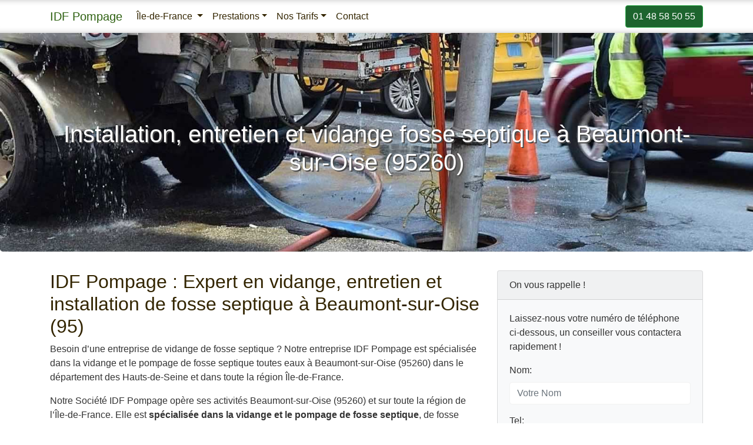

--- FILE ---
content_type: text/html; charset=UTF-8
request_url: https://www.idf-pompage.fr/beaumont-sur-oise.html
body_size: 8309
content:

<!doctype html>
<html lang="fr">
<head>
<meta charset="utf-8">
<meta name="viewport" content="width=device-width, initial-scale=1, shrink-to-fit=no">
<title>Vidange entretien fosse septique Beaumont-sur-Oise 95260</title>
<meta name="description" content="IDF Pompage expert en vidange, entretien et installation de fosse septique à Beaumont-sur-Oise (95). Intervention rapide 24/7, devis gratuit.">
<link rel="canonical" href="https://www.idf-pompage.fr/beaumont-sur-oise.html" />
<meta property="og:locale" content="fr_FR">
<meta property="og:type" content="website">
<meta property="og:url" content="https://www.idf-pompage.fr/beaumont-sur-oise.html">
<meta property="og:site_name" content="IDF Pompage">
<meta property="og:title" content="Vidange entretien fosse septique Beaumont-sur-Oise 95260">
<meta property="og:description" content="IDF Pompage expert en vidange, entretien et installation de fosse septique à Beaumont-sur-Oise (95). Intervention rapide 24/7, devis gratuit.">
<meta property="og:image" content="https://www.idf-pompage.fr/images/bg-ville.jpg">
<meta property="og:image:alt" content>
<meta name="twitter:card" content="summary"> 
<meta property="twitter:url" content="https://www.idf-pompage.fr/beaumont-sur-oise.html">
<meta name="twitter:title" content="Vidange entretien fosse septique Beaumont-sur-Oise 95260">
<meta name="twitter:description" content="IDF Pompage expert en vidange, entretien et installation de fosse septique à Beaumont-sur-Oise (95). Intervention rapide 24/7, devis gratuit.">
<meta name="twitter:image" content="https://www.idf-pompage.fr/images/bg-ville.jpg">
<meta name="author" content="IDF Pompage">
<meta name="theme-color" content="#044478">
<link rel="preload" href="/css/main.min.css" as="style">
<link rel="preload" href="/css/style.css" as="style">
<link href="/css/main.min.css" rel="stylesheet">
<link href="/css/style.css" rel="stylesheet">
<link rel="preload" href="/js/main.min.js" as="script">
<link rel="preload" href="/js/jquery-3-5.1.min.js" as="script">
<link rel="preload" href="/contactform/rappelform.js" as="script">
<link rel="icon" type="image/png" sizes="96x96" href="/favicon-96x96.png" />
<link rel="icon" type="image/svg+xml" href="/favicon.svg" />
<link rel="icon" href="/favicon.ico" type="image/x-icon" />
<link rel="manifest" href="/site.webmanifest" />
<link rel="apple-touch-icon" sizes="180x180" href="/apple-touch-icon.png" />
<script type="application/ld+json">{"@context":"https://schema.org","@type":"Plumber","additionalType":"https://schema.org/SewerService","name":"Vidange entretien fosse septique Beaumont-sur-Oise 95260","description":"IDF Pompage expert en vidange, entretien et installation de fosse septique à Beaumont-sur-Oise (95). Intervention rapide 24/7, devis gratuit.","telephone":"01 48 58 50 55","image":"https://www.idf-pompage.fr/images/bg-ville.jpg","url":"https://www.idf-pompage.fr/beaumont-sur-oise.html","address":{"@type":"PostalAddress","addressLocality":"Beaumont-sur-Oise","addressRegion":"Île-de-France","postalCode":"95260","addressCountry":"FR"},"serviceArea":{"@type":"Place","name":"Beaumont-sur-Oise et alentours"},"openingHoursSpecification":[{"@type":"OpeningHoursSpecification","dayOfWeek":["Monday","Tuesday","Wednesday","Thursday","Friday","Saturday","Sunday"],"opens":"00:00","closes":"24:00"}],"offers":{"@type":"Offer","category":"Vidange Fosse Septique","priceCurrency":"EUR","availability":"https://schema.org/InStock"},"aggregateRating":{"@type":"AggregateRating","ratingValue":"4.8","reviewCount":"234"},"sameAs":["https://www.idf-pompage.fr/","https://www.idf-pompage.fr/beaumont-sur-oise.html"]}</script>
<script async src="https://www.googletagmanager.com/gtag/js?id=UA-182404067-1"></script>
<script>
  window.dataLayer = window.dataLayer || [];
  function gtag(){dataLayer.push(arguments);}
  gtag('js', new Date());

  gtag('config', 'UA-182404067-1');
</script>
</head>
<body>
<nav class="navbar navbar-expand-md navbar-light fixed-top bg-white">
  <div class="container">
    <div class="menu-logo">
      <div class="navbar-brand"> <a class="navbar-logo" href="/" title="Vidange fosse septique">IDF Pompage</a> </div>
    </div>
    <button class="navbar-toggler" type="button" data-toggle="collapse" data-target="#navbarsExampleDefault" aria-controls="navbarsExampleDefault" aria-expanded="false" aria-label="Toggle navigation"> <span class="navbar-toggler-icon"> </span> </button>
    <div class="collapse navbar-collapse" id="navbarsExampleDefault">
      <ul class="navbar-nav mr-auto">                
        <li class="nav-item dropdown"> 
    <a class="nav-link dropdown-toggle" href="#" id="NavbarDropdown3" role="button" data-toggle="dropdown" aria-haspopup="true" aria-expanded="false"> Île-de-France </a>                                                    
    <div class="dropdown-menu" aria-labelledby="NavbarDropdown3">                                                                   
    <a class="dropdown-item" href="https://www.idf-pompage.fr/paris-75/">75 Paris</a><a class="dropdown-item" href="https://www.idf-pompage.fr/seine-et-marne-77/">77 Seine-et-Marne</a><a class="dropdown-item" href="https://www.idf-pompage.fr/yvelines-78/">78 Yvelines</a><a class="dropdown-item" href="https://www.idf-pompage.fr/essonne-91/">91 Essonne</a><a class="dropdown-item" href="https://www.idf-pompage.fr/hauts-de-seine-92/">92 Hauts-de-Seine</a><a class="dropdown-item" href="https://www.idf-pompage.fr/seine-saint-denis-93/">93 Seine-Saint-Denis</a><a class="dropdown-item" href="https://www.idf-pompage.fr/val-de-marne-94/">94 Val-de-Marne</a><a class="dropdown-item" href="https://www.idf-pompage.fr/val-d-oise-95/">95 Val-d'Oise</a>    </div>
</li>          <li class="nav-item dropdown show">                  
    <a class="nav-link dropdown-toggle" href="#" id="dropdown01" role="button" data-toggle="dropdown" aria-haspopup="true" aria-expanded="false">Prestations</a>                               
    <div class="dropdown-menu" aria-labelledby="dropdown01">                                              
    <a class="dropdown-item" href="https://www.idf-pompage.fr/prestations/pompage-nettoyage-bacs-a-graisse.html">Vidange bac à graisse</a><a class="dropdown-item" href="https://www.idf-pompage.fr/prestations/degazage-neutralisation-cuve-a-fioul.html">Dégazage et neutralisation cuve à fioul</a><a class="dropdown-item" href="https://www.idf-pompage.fr/prestations/pompage-inondation.html">Pompage inondation</a><a class="dropdown-item" href="https://www.idf-pompage.fr/prestations/debouchage-canalisation.html">Débouchage Canalisation</a><a class="dropdown-item" href="https://www.idf-pompage.fr/prestations/pompage-separateur-hydrocarbures.html">Pompage séparateur hydrocarbures</a><a class="dropdown-item" href="https://www.idf-pompage.fr/prestations/nettoyage-entretien-pompe-relevage.html">Tarifs pompe de relevage</a>    </div>
</li>
          <li class="nav-item dropdown show">                  
    <a class="nav-link dropdown-toggle" href="#" id="dropdown01" role="button" data-toggle="dropdown" aria-haspopup="true" aria-expanded="false">Nos Tarifs</a>                               
    <div class="dropdown-menu" aria-labelledby="dropdown01">                                              
    <a class="dropdown-item" href="https://www.idf-pompage.fr/prix/tarif-debouchage-wc-paris-ile-de-france.html">Tarif Débouchage WC</a><a class="dropdown-item" href="https://www.idf-pompage.fr/prix/degazage-entretien-cuve-fioul-paris-idf.html">Tarif dégazage cuve à fioul Paris IDF</a>    </div>
</li>
  
        <li class="nav-item"><a class="nav-link" href="/contact.html">Contact</a></li>
      </ul>
      <ul class="navbar-nav ml-auto">
        <li class="nav-item"> <a href="tel:01 48 58 50 55" class="btn btn-success">01 48 58 50 55</a> </li>
      </ul>
    </div>
  </div>
</nav><main>
  <div class="jumbotron bg bg-ville">
    <div class="container">
      <div class="row">
        <div class="col-lg-12"> <h1>Installation, entretien et vidange fosse septique à Beaumont-sur-Oise (95260)</h1>
     </div>
      </div>
    </div>
  </div>  
    <div class="container">
      <div class="row">
        <div class="col-lg-8">
          <h2>IDF Pompage : Expert en vidange, entretien et installation de fosse septique à Beaumont-sur-Oise (95)</h2>

<p>Besoin d’une entreprise de vidange de fosse septique ? Notre entreprise IDF Pompage est spécialisée dans la vidange et le pompage de fosse septique toutes eaux à Beaumont-sur-Oise (95260) dans le département des Hauts-de-Seine et dans toute la région Île-de-France.</p>

<p>Notre Société IDF Pompage opère ses activités Beaumont-sur-Oise (95260) et sur toute la région de l’Île-de-France. Elle est <strong>spécialisée dans la vidange et le pompage de fosse septique</strong>, de fosse septique en béton, grâce à l’utilisation d’une bonne qualité de pompe de relevage de fosse septique. Nos activités couvrent également l’entretien des fosses toutes eaux mais aussi l’entretien du bac à graisse, de la cuve de fosse septique. Les professionnels de notre entreprise s’occupent en outre de l’installation de fosses septiques, de leur mise aux normes, mais aussi du curage de ces fosses grâce à des méthodes modernes telles que l’hydrocurage. Ils procèdent aux travaux d’assainissement des fosses septiques, au dégazage et à la neutralisation de la cuve à fioul. Nous gérons également le pompage en cas d’inondations de cave et le débouchage des canalisations bouchées.</p>

<p>Tous ces travaux sont réalisés dans le respect des normes en vigueur, à l’aide d’engins adéquats comme un camion pompe.</p>

<p>Vous avez donc tout intérêt à contacter notre entreprise qui propose des services aussi complets pour la réalisation de travaux concernant l’installation, l’entretien et la maintenance de vos dégraisseurs Beaumont-sur-Oise. Entrons en détail dans les différentes activités que nous réalisons.</p>

<h2>Pourquoi faire vidanger votre fosse septique par un professionnel ?</h2>

<p>La vidange de la fosse septique est une opération d’entretien à faire réaliser sur une base régulière, afin que le processus de transformation des matières qu’elle contient se fasse dans les meilleures et que votre fosse fonctionne correctement. La réglementation exige donc que tous les 4 ans, cette opération soit réalisée avec toute l’expertise requise. Il est fortement recommandé de faire pour cela appel à un professionnel afin de garantir un travail de qualité pour la préservation de votre environnement immédiat et de vos installations. Les professionnels disposent d’un équipement adéquat (un camion compartimenté) et des connaissances requises pour aspirer les boues, nettoyer la fosse, et réaliser la remise en eau de la fosse de manière convenable.</p>

<h2>Installation fosse septique budget et réglementation</h2>

<p>Pour l’installation d’une fosse septique dans le respect des normes en vigueur, notre entreprise IDF Pompage met à votre disposition toute son expertise dans le domaine. Nous travaillons dans un strict respect des normes en vigueur, et nous nous engageons à vous fournir des devis gratuits et sur simple demande, <strong>pour l’installation ou les travaux d’entretien de votre fosse septique toutes eaux Beaumont-sur-Oise (95260)</strong>. À titre indicatif, sachez qu’une installation coûtera entre 3000 et 5000 euros, pour un travail irréprochable et une fosse toutes eaux qui sera installée dans le strict respect de la législation.</p>

<h2>Prestations - vidange, pompage et nettoyage</h2>

<p>L’entretien du bac à graisse s’avère obligatoire surtout lorsque la fosse septique qui va avec est pleine. Pour s’occuper de la <strong>vidange de votre bac à graisse à Beaumont-sur-Oise</strong>, faites appel à IDF Pompage. Notre équipe est composée d’artisans qualifiés pour des opérations telles que :</p>

<ul class="ok">
	<li>la vidange du bac à graisse ;</li>
	<li>le pompage des hydrocarbures ;</li>
	<li>le curage des fosses septiques ;</li>
	<li>le traitement et la maintenance des bacs à graisse, etc.</li>
</ul>

<p>IDF Pompage s’occupe de vous proposer un devis en accord avec l’étendue des dégâts occasionnés par les inondations. De plus, le déplacement est gratuit.</p>

<h3>Vidange de bac à graisse</h3>

<p>La vidange doit être effectuée régulièrement et sa fréquence varie selon les usages des habitants ainsi que de leur nombre. La vidange du bac à graisse consiste à retirer les déchets gras qui se sont solidifiés avec le temps et accumulés dans la partie supérieure du bac. On les jette ensuite avec les déchets ménagers. Il faut également surveiller l’accumulation de matières solides dans le fond du bac à graisse, et procéder à sa vidange complète. La maintenance des bacs à graisse et le pompage de vos hydrocarbures sont également pris en compte par l’équipe d’IDF Pompage qui est composée d’artisans qualifiés pour ces travaux. Elle procède à l’entretien et s’occupe du traitement de vos bacs à graisse encore appelés dégraisseurs.</p>

<p>La vidange du bac à graisse se passe selon un processus bien codifié :</p>

<ul class="ok">
	<li>pompage des graisses ;</li>
	<li>nettoyage du dégraisseur sous haute pression ;</li>
	<li>vidage du dégraisseur ;</li>
	<li>remise en eau du dégraisseur.</li>
</ul>

<p>Au niveau du bac à graisses, un filtre retient les particules boueuses à la sortie de la fosse. Cela permet d’éviter que l’équipement ne se bouche. Néanmoins, il doit faire l’objet d’une maintenance et d’un nettoyage réguliers. Il est souvent conseillé de le faire tous les 6 mois en moyenne.</p>

<p>Pour votre fosse septique, les professionnels d’IDF Pompage s’occupent des travaux à Beaumont-sur-Oise de :</p>

<ul class="ok">
	<li>pompage de fosse septique ;</li>
	<li>entretien de fosse septique ;</li>
	<li>nettoyage de fosse septique, etc.</li>
</ul>

<h3>Nettoyage de la fosse septique</h3>

<p>La vidange de votre fosse toutes eaux doit, elle aussi, se faire régulièrement. Il est proposé que cette fréquence soit de 4 ans en moyenne, mais il est conseillé de contacter des professionnels dans les situations suivantes :</p>

<ul class="ok">
	<li>lorsque vous remarquez des eaux qui stagnent ;</li>
	<li>quand vous sentez des mauvaises odeurs dans l’habitation ;</li>
	<li>lorsque vos toilettes fonctionnent à un régime lent ;</li>
	<li>quand vous percevez des zones d’humidité, etc.</li>
</ul>

<p>L’intervention dure entre 1 h et 1 h 30 environ et se déroule selon des étapes bien précises. Dans un 1<sup>er</sup> temps, les professionnels procèdent à la vidange de l’eau de la fosse dans le premier compartiment du camion pompage. Ils passent ensuite au pompage des déchets graisseux et boueux dans le second compartiment du camion puis réalisent le lavage du réseau de canalisations à l’aide d’une eau claire. Pour finir, avec l’eau contenue dans le premier compartiment du camion, ils effectueront la remise en eau de votre fosse pour éviter qu’elle ne soit comprimée par le sol.</p>

<p>N’attendez pas de subir les désagréments liés à un remplissage à ras le bord de vos cuves, fosses septiques toutes eaux ou bacs à graisse. Contactez au plus vite notre entreprise agréée IDF Pompage à Beaumont-sur-Oise (95260) pour la vidange, la maintenance et l’entretien de vos installations.</p>

<h2>Tarifs entretien et vidange fosse septique, pompage bac à graisse et dégazage cuve à fioul</h2>

<p>Découvrez nos tarifs compétitifs pour l'entretien, la vidange de fosses septiques, le pompage des bacs à graisse, le dégazage des cuves à fioul et l'assainissement à Beaumont-sur-Oise et dans tout le Val-d'Oise (95). Nos services sont transparents, sans surprise, et conçus pour répondre à vos besoins spécifiques. Profitez de solutions efficaces, avec un excellent rapport qualité-prix, pour assurer le bon fonctionnement de vos installations.</p>

<p>Contactez-nous pour un devis personnalisé et profitez de notre expertise 24/7.</p>

<table class="table">
	<thead>
		<tr class="table-primary">
			<th>Type de Prestations</th>
			<th>Prix moyen</th>
		</tr>
	</thead>
	<tbody class="row-hover">
		<tr>
			<td class="column-1">Vidange de fosse septique (forfait 3m³)</td>
			<td class="column-2">280€</td>
		</tr>
		<tr>
			<td>Curage de fosse septique</td>
			<td>190€ à 250€</td>
		</tr>
		<tr>
			<td>Pompage bac à graisse</td>
			<td>300€</td>
		</tr>
		<tr>
			<td>Vidange, nettoyage et réparation</td>
			<td>250€ à 2 000€</td>
		</tr>
		<tr>
			<td>Installation de fosse septique</td>
			<td>3000€ à 5000€</td>
		</tr>
		<tr>
			<td>Dégazage de la cuve à fioul</td>
			<td>450€</td>
		</tr>
		<tr>
			<td>Pompage hydrocarbures</td>
			<td>450€</td>
		</tr>
		<tr>
			<td>Pompage inondation</td>
			<td>150€</td>
		</tr>
	</tbody>
</table>
        </div>
        <div class="col-lg-4">          
         <div class="card bg-light mb-3">
   <div class="card-header">On vous rappelle !</div>
  
  <div class="card-body">
  
 <div class="contact-wrap">
            <div class="status alert alert-success" style="display: none"> </div>
             <p>Laissez-nous votre numéro de téléphone ci-dessous, un conseiller vous contactera rapidement !</p>
        
            <div>
              <div id="sendmessage">Votre message a été envoyé, merci ! </div>
              <div id="errormessage"> </div>
              <div id="formulaire">
                <form action="" method="post" role="form" class="rappelForm">
                  <div class="form-group">
                    <label for="name">Nom:</label>
                    <input type="text" name="name" class="form-control" id="name" placeholder="Votre Nom" data-rule="minlen:4" data-msg="Saisir minimum 4 caractères" />
                    <div class="validation"> </div>
                  </div>
                  <div class="form-group">
                    <label for="tel">Tel:</label>
                    <input type="tel" name="tel" class="form-control" id="tel" placeholder="Votre numéro de téléphone" data-rule="exactlen:10"  data-msg="Saisir uniquement 10 chiffres" />
                    <div class="validation"> </div>
                  </div>
                  <div>
                    <button type="submit" name="submit" class="btn btn-success btn-lg">Envoyer </button>
                  </div>
                </form>
              </div>
            </div>
          </div>
    </div></div><h3>Pompage et entretien de fosse septique : service rapide 24/7</h3>

<p>Évitez les engorgements ! IDF Pompage intervient 24/7 pour la vidange et l’entretien de votre fosse septique à Beaumont-sur-Oise (95260).</p>

<p><img alt="vidange fosse septique Beaumont-sur-Oise (95260)" class="img-thumbnail" src="/images/idf-pompage-fosse-septique.jpg" title="Vidange fosse septique Beaumont-sur-Oise (95260)" /></p>

<p>Confiez l’entretien de votre fosse septique à notre entreprise à Beaumont-sur-Oise, experte en pompage : vidange, curage et maintenance pour un assainissement optimal et sécurisé.</p>

<p>Nos prestations : Pompage de fosse septique, vidange de bac à graisse, curage et débouchage de canalisations, pompage de bac à graisse, dégazage de cuve à fioul, installation de fosse septique toutes eaux, et plus.</p>

<p><img alt="Installation fosse septique Beaumont-sur-Oise" class="img-thumbnail" src="/images/installation-fosse-septique.jpg" title="Installation fosse septique à Beaumont-sur-Oise" /></p>

<p>Un entretien régulier pour une fosse septique sans souci ! Faites confiance à IDF Pompage pour un service rapide et efficace, disponible 24/7.</p>
          
        </div>
      </div>
    </div> 
</main>
<footer class="bgfooter">
  <div class="container">
    <div class="row">
      <div class="col-md-12">
      <p class="m-0 text-center">Vidange fosse septique Beaumont-sur-Oise (95260) : Devis Gratuit - Contactez notre entreprise de IDF Pompage 7 j/7.</p>
         <p class="m-0 text-center"> Téléphone: 01 48 58 50 55 </p>
		                   <div class="text-center">
              <p><strong>
                 <a href="#collapseTwo" data-toggle="collapse">Zone d'intervention: Val-d'Oise 95 &#x25BC;</a>
                 </strong>
              </p>
           </div>
           <div id="collapseTwo" class="collapse">
              <ul class="list-inline">
                  <li class="list-inline-item"><a href="/ableiges.html">Ableiges · </a></li><li class="list-inline-item"><a href="/aincourt.html">Aincourt · </a></li><li class="list-inline-item"><a href="/ambleville.html">Ambleville · </a></li><li class="list-inline-item"><a href="/amenucourt.html">Amenucourt · </a></li><li class="list-inline-item"><a href="/andilly.html">Andilly · </a></li><li class="list-inline-item"><a href="/argenteuil.html">Argenteuil · </a></li><li class="list-inline-item"><a href="/arnouville.html">Arnouville · </a></li><li class="list-inline-item"><a href="/arronville.html">Arronville · </a></li><li class="list-inline-item"><a href="/arthies.html">Arthies · </a></li><li class="list-inline-item"><a href="/asnieres-sur-oise.html">Asnières-sur-Oise · </a></li><li class="list-inline-item"><a href="/attainville.html">Attainville · </a></li><li class="list-inline-item"><a href="/auvers-sur-oise.html">Auvers-sur-Oise · </a></li><li class="list-inline-item"><a href="/avernes.html">Avernes · </a></li><li class="list-inline-item"><a href="/baillet-en-france.html">Baillet-en-France · </a></li><li class="list-inline-item"><a href="/banthelu.html">Banthelu · </a></li><li class="list-inline-item"><a href="/beauchamp.html">Beauchamp · </a></li><li class="list-inline-item"><a href="/beaumont-sur-oise.html">Beaumont-sur-Oise · </a></li><li class="list-inline-item"><a href="/le-bellay-en-vexin.html">Le Bellay-en-Vexin · </a></li><li class="list-inline-item"><a href="/bellefontaine.html">Bellefontaine · </a></li><li class="list-inline-item"><a href="/belloy-en-france.html">Belloy-en-France · </a></li><li class="list-inline-item"><a href="/bernes-sur-oise.html">Bernes-sur-Oise · </a></li><li class="list-inline-item"><a href="/berville.html">Berville · </a></li><li class="list-inline-item"><a href="/bessancourt.html">Bessancourt · </a></li><li class="list-inline-item"><a href="/bethemont-la-foret.html">Béthemont-la-Forêt · </a></li><li class="list-inline-item"><a href="/bezons.html">Bezons · </a></li><li class="list-inline-item"><a href="/boisemont.html">Boisemont · </a></li><li class="list-inline-item"><a href="/boissy-aillerie.html">Boissy-l'Aillerie · </a></li><li class="list-inline-item"><a href="/bonneuil-en-france.html">Bonneuil-en-France · </a></li><li class="list-inline-item"><a href="/bouffemont.html">Bouffémont · </a></li><li class="list-inline-item"><a href="/bouqueval.html">Bouqueval · </a></li><li class="list-inline-item"><a href="/bray-et-lu.html">Bray-et-Lû · </a></li><li class="list-inline-item"><a href="/breancon.html">Bréançon · </a></li><li class="list-inline-item"><a href="/brignancourt.html">Brignancourt · </a></li><li class="list-inline-item"><a href="/bruyeres-sur-oise.html">Bruyères-sur-Oise · </a></li><li class="list-inline-item"><a href="/buhy.html">Buhy · </a></li><li class="list-inline-item"><a href="/butry-sur-oise.html">Butry-sur-Oise · </a></li><li class="list-inline-item"><a href="/cergy.html">Cergy · </a></li><li class="list-inline-item"><a href="/champagne-sur-oise.html">Champagne-sur-Oise · </a></li><li class="list-inline-item"><a href="/la-chapelle-en-vexin.html">La Chapelle-en-Vexin · </a></li><li class="list-inline-item"><a href="/charmont.html">Charmont · </a></li><li class="list-inline-item"><a href="/chars.html">Chars · </a></li><li class="list-inline-item"><a href="/chatenay-en-france.html">Châtenay-en-France · </a></li><li class="list-inline-item"><a href="/chaumontel.html">Chaumontel · </a></li><li class="list-inline-item"><a href="/chaussy.html">Chaussy · </a></li><li class="list-inline-item"><a href="/chauvry.html">Chauvry · </a></li><li class="list-inline-item"><a href="/chennevieres-les-louvres.html">Chennevières-lès-Louvres · </a></li><li class="list-inline-item"><a href="/cherence.html">Chérence · </a></li><li class="list-inline-item"><a href="/clery-en-vexin.html">Cléry-en-Vexin · </a></li><li class="list-inline-item"><a href="/commeny.html">Commeny · </a></li><li class="list-inline-item"><a href="/condecourt.html">Condécourt · </a></li><li class="list-inline-item"><a href="/cormeilles-en-parisis.html">Cormeilles-en-Parisis · </a></li><li class="list-inline-item"><a href="/cormeilles-en-vexin.html">Cormeilles-en-Vexin · </a></li><li class="list-inline-item"><a href="/courcelles-sur-viosne.html">Courcelles-sur-Viosne · </a></li><li class="list-inline-item"><a href="/courdimanche.html">Courdimanche · </a></li><li class="list-inline-item"><a href="/deuil-la-barre.html">Deuil-la-Barre · </a></li><li class="list-inline-item"><a href="/domont.html">Domont · </a></li><li class="list-inline-item"><a href="/eaubonne.html">Eaubonne · </a></li><li class="list-inline-item"><a href="/ecouen.html">Écouen · </a></li><li class="list-inline-item"><a href="/enghien-les-bains.html">Enghien-les-Bains · </a></li><li class="list-inline-item"><a href="/ennery.html">Ennery · </a></li><li class="list-inline-item"><a href="/epiais-les-louvres.html">Épiais-lès-Louvres · </a></li><li class="list-inline-item"><a href="/epiais-rhus.html">Épiais-Rhus · </a></li><li class="list-inline-item"><a href="/epinay-champlatreux.html">Épinay-Champlâtreux · </a></li><li class="list-inline-item"><a href="/eragny.html">Éragny · </a></li><li class="list-inline-item"><a href="/ermont.html">Ermont · </a></li><li class="list-inline-item"><a href="/ezanville.html">Ézanville · </a></li><li class="list-inline-item"><a href="/fontenay-en-parisis.html">Fontenay-en-Parisis · </a></li><li class="list-inline-item"><a href="/fosses.html">Fosses · </a></li><li class="list-inline-item"><a href="/franconville.html">Franconville · </a></li><li class="list-inline-item"><a href="/fremainville.html">Frémainville · </a></li><li class="list-inline-item"><a href="/fremecourt.html">Frémécourt · </a></li><li class="list-inline-item"><a href="/frepillon.html">Frépillon · </a></li><li class="list-inline-item"><a href="/la-frette-sur-seine.html">La Frette-sur-Seine · </a></li><li class="list-inline-item"><a href="/frouville.html">Frouville · </a></li><li class="list-inline-item"><a href="/gadancourt.html">Gadancourt · </a></li><li class="list-inline-item"><a href="/garges-les-gonesse.html">Garges-lès-Gonesse · </a></li><li class="list-inline-item"><a href="/genainville.html">Genainville · </a></li><li class="list-inline-item"><a href="/genicourt.html">Génicourt · </a></li><li class="list-inline-item"><a href="/gonesse.html">Gonesse · </a></li><li class="list-inline-item"><a href="/goussainville.html">Goussainville · </a></li><li class="list-inline-item"><a href="/gouzangrez.html">Gouzangrez · </a></li><li class="list-inline-item"><a href="/grisy-les-platres.html">Grisy-les-Plâtres · </a></li><li class="list-inline-item"><a href="/groslay.html">Groslay · </a></li><li class="list-inline-item"><a href="/guiry-en-vexin.html">Guiry-en-Vexin · </a></li><li class="list-inline-item"><a href="/haravilliers.html">Haravilliers · </a></li><li class="list-inline-item"><a href="/haute-isle.html">Haute-Isle · </a></li><li class="list-inline-item"><a href="/le-heaulme.html">Le Heaulme · </a></li><li class="list-inline-item"><a href="/hedouville.html">Hédouville · </a></li><li class="list-inline-item"><a href="/herblay.html">Herblay · </a></li><li class="list-inline-item"><a href="/herouville.html">Hérouville · </a></li><li class="list-inline-item"><a href="/hodent.html">Hodent · </a></li><li class="list-inline-item"><a href="/l-isle-adam.html">L'Isle-Adam · </a></li><li class="list-inline-item"><a href="/jagny-sous-bois.html">Jagny-sous-Bois · </a></li><li class="list-inline-item"><a href="/jouy-le-moutier.html">Jouy-le-Moutier · </a></li><li class="list-inline-item"><a href="/labbeville.html">Labbeville · </a></li><li class="list-inline-item"><a href="/lassy.html">Lassy · </a></li><li class="list-inline-item"><a href="/livilliers.html">Livilliers · </a></li><li class="list-inline-item"><a href="/longuesse.html">Longuesse · </a></li><li class="list-inline-item"><a href="/louvres.html">Louvres · </a></li><li class="list-inline-item"><a href="/luzarches.html">Luzarches · </a></li><li class="list-inline-item"><a href="/maffliers.html">Maffliers · </a></li><li class="list-inline-item"><a href="/magny-en-vexin.html">Magny-en-Vexin · </a></li><li class="list-inline-item"><a href="/mareil-en-france.html">Mareil-en-France · </a></li><li class="list-inline-item"><a href="/margency.html">Margency · </a></li><li class="list-inline-item"><a href="/marines.html">Marines · </a></li><li class="list-inline-item"><a href="/marly-la-ville.html">Marly-la-Ville · </a></li><li class="list-inline-item"><a href="/maudetour-en-vexin.html">Maudétour-en-Vexin · </a></li><li class="list-inline-item"><a href="/menouville.html">Menouville · </a></li><li class="list-inline-item"><a href="/menucourt.html">Menucourt · </a></li><li class="list-inline-item"><a href="/meriel.html">Mériel · </a></li><li class="list-inline-item"><a href="/mery-sur-oise.html">Méry-sur-Oise · </a></li><li class="list-inline-item"><a href="/le-mesnil-aubry.html">Le Mesnil-Aubry · </a></li><li class="list-inline-item"><a href="/moisselles.html">Moisselles · </a></li><li class="list-inline-item"><a href="/montgeroult.html">Montgeroult · </a></li><li class="list-inline-item"><a href="/montigny-les-cormeilles.html">Montigny-lès-Cormeilles · </a></li><li class="list-inline-item"><a href="/montlignon.html">Montlignon · </a></li><li class="list-inline-item"><a href="/montmagny.html">Montmagny · </a></li><li class="list-inline-item"><a href="/montmorency.html">Montmorency · </a></li><li class="list-inline-item"><a href="/montreuil-sur-epte.html">Montreuil-sur-Epte · </a></li><li class="list-inline-item"><a href="/montsoult.html">Montsoult · </a></li><li class="list-inline-item"><a href="/mours.html">Mours · </a></li><li class="list-inline-item"><a href="/moussy.html">Moussy · </a></li><li class="list-inline-item"><a href="/nerville-la-foret.html">Nerville-la-Forêt · </a></li><li class="list-inline-item"><a href="/nesles-la-vallee.html">Nesles-la-Vallée · </a></li><li class="list-inline-item"><a href="/neuilly-en-vexin.html">Neuilly-en-Vexin · </a></li><li class="list-inline-item"><a href="/neuville-sur-oise.html">Neuville-sur-Oise · </a></li><li class="list-inline-item"><a href="/nointel.html">Nointel · </a></li><li class="list-inline-item"><a href="/noisy-sur-oise.html">Noisy-sur-Oise · </a></li><li class="list-inline-item"><a href="/nucourt.html">Nucourt · </a></li><li class="list-inline-item"><a href="/omerville.html">Omerville · </a></li><li class="list-inline-item"><a href="/osny.html">Osny · </a></li><li class="list-inline-item"><a href="/parmain.html">Parmain · </a></li><li class="list-inline-item"><a href="/le-perchay.html">Le Perchay · </a></li><li class="list-inline-item"><a href="/persan.html">Persan · </a></li><li class="list-inline-item"><a href="/pierrelaye.html">Pierrelaye · </a></li><li class="list-inline-item"><a href="/piscop.html">Piscop · </a></li><li class="list-inline-item"><a href="/le-plessis-bouchard.html">Le Plessis-Bouchard · </a></li><li class="list-inline-item"><a href="/le-plessis-gassot.html">Le Plessis-Gassot · </a></li><li class="list-inline-item"><a href="/le-plessis-luzarches.html">Le Plessis-Luzarches · </a></li><li class="list-inline-item"><a href="/pontoise.html">Pontoise · </a></li><li class="list-inline-item"><a href="/presles.html">Presles · </a></li><li class="list-inline-item"><a href="/puiseux-en-france.html">Puiseux-en-France · </a></li><li class="list-inline-item"><a href="/puiseux-pontoise.html">Puiseux-Pontoise · </a></li><li class="list-inline-item"><a href="/la-roche-guyon.html">La Roche-Guyon · </a></li><li class="list-inline-item"><a href="/roissy-en-france.html">Roissy-en-France · </a></li><li class="list-inline-item"><a href="/ronquerolles.html">Ronquerolles · </a></li><li class="list-inline-item"><a href="/sagy.html">Sagy · </a></li><li class="list-inline-item"><a href="/saint-brice-sous-foret.html">Saint-Brice-sous-Forêt · </a></li><li class="list-inline-item"><a href="/saint-clair-sur-epte.html">Saint-Clair-sur-Epte · </a></li><li class="list-inline-item"><a href="/saint-cyr-en-arthies.html">Saint-Cyr-en-Arthies · </a></li><li class="list-inline-item"><a href="/saint-gervais.html">Saint-Gervais · </a></li><li class="list-inline-item"><a href="/saint-gratien.html">Saint-Gratien · </a></li><li class="list-inline-item"><a href="/saint-leu-la-foret.html">Saint-Leu-la-Forêt · </a></li><li class="list-inline-item"><a href="/saint-martin-du-tertre.html">Saint-Martin-du-Tertre · </a></li><li class="list-inline-item"><a href="/saint-ouen-aumone.html">Saint-Ouen-l'Aumône · </a></li><li class="list-inline-item"><a href="/saint-prix.html">Saint-Prix · </a></li><li class="list-inline-item"><a href="/saint-witz.html">Saint-Witz · </a></li><li class="list-inline-item"><a href="/sannois.html">Sannois · </a></li><li class="list-inline-item"><a href="/santeuil.html">Santeuil · </a></li><li class="list-inline-item"><a href="/sarcelles.html">Sarcelles · </a></li><li class="list-inline-item"><a href="/seraincourt.html">Seraincourt · </a></li><li class="list-inline-item"><a href="/seugy.html">Seugy · </a></li><li class="list-inline-item"><a href="/soisy-sous-montmorency.html">Soisy-sous-Montmorency · </a></li><li class="list-inline-item"><a href="/survilliers.html">Survilliers · </a></li><li class="list-inline-item"><a href="/taverny.html">Taverny · </a></li><li class="list-inline-item"><a href="/themericourt.html">Théméricourt · </a></li><li class="list-inline-item"><a href="/theuville.html">Theuville · </a></li><li class="list-inline-item"><a href="/le-thillay.html">Le Thillay · </a></li><li class="list-inline-item"><a href="/us.html">Us · </a></li><li class="list-inline-item"><a href="/vallangoujard.html">Vallangoujard · </a></li><li class="list-inline-item"><a href="/valmondois.html">Valmondois · </a></li><li class="list-inline-item"><a href="/vaudherland.html">Vaudherland · </a></li><li class="list-inline-item"><a href="/vaureal.html">Vauréal · </a></li><li class="list-inline-item"><a href="/vemars.html">Vémars · </a></li><li class="list-inline-item"><a href="/vetheuil.html">Vétheuil · </a></li><li class="list-inline-item"><a href="/viarmes.html">Viarmes · </a></li><li class="list-inline-item"><a href="/vienne-en-arthies.html">Vienne-en-Arthies · </a></li><li class="list-inline-item"><a href="/vigny.html">Vigny · </a></li><li class="list-inline-item"><a href="/villaines-sous-bois.html">Villaines-sous-Bois · </a></li><li class="list-inline-item"><a href="/villeron.html">Villeron · </a></li><li class="list-inline-item"><a href="/villers-en-arthies.html">Villers-en-Arthies · </a></li><li class="list-inline-item"><a href="/villiers-adam.html">Villiers-Adam · </a></li><li class="list-inline-item"><a href="/villiers-le-bel.html">Villiers-le-Bel · </a></li><li class="list-inline-item"><a href="/villiers-le-sec.html">Villiers-le-Sec · </a></li><li class="list-inline-item"><a href="/wy-dit-joli-village.html">Wy-dit-Joli-Village · </a></li>                  
                 
              </ul>
           </div>      
       
        <p class="m-0 text-center"> &copy; IDF Pompage : Beaumont-sur-Oise </p>
      </div>
    </div>
  </div>
</footer>
<script src="/js/jquery-3-5.1.min.js"></script>        
<script src="/js/main.min.js"></script>
<script src="/contactform/rappelform.js"></script>
</body>
</html>

--- FILE ---
content_type: text/css
request_url: https://www.idf-pompage.fr/css/style.css
body_size: 1520
content:
body{padding-top:2rem;color:#333}
.navbar-light .navbar-nav .nav-link{color:#332500}
.navbar-light .navbar-nav .show > .nav-link{color:#332500}
.navbar-light .navbar-nav .nav-link{color:#332500}
.navbar{ box-shadow: inset 0px 11px 10px -10px #CCC, inset 0px -11px 10px -10px #CCC; }
.dropdown-item.active,.dropdown-item:active{color:#190400;text-decoration:none;background-color:#E4ECF0}
.navbar-logo{color:#2D6010;}
.navbar-logo:hover{text-decoration:none!important;opacity:.8; color:#000000}
.brand-link:hover{color:#014051!important;text-decoration:none}
.logo{max-height:3rem;width:100%;height:48px}
.content{padding-left:5rem;padding-right:5rem}
.mbr-bold{font-weight:700}
.mbr-black{color:#1F7C03}
.mr-line{border-bottom:2px solid rgba(103,0,1,1.00)}
.h1,.h2,.h3,.h4,.h5,.h6,h1,h2,h3,h4,h5,h6{color:#332500}
.jumbotron h1{color:#fff;margin-top:12px}
.jumbotron{text-align:center;padding-top:10rem;padding-bottom:10rem;text-shadow:2px 2px #4B4B4B;height:25rem;background-color:#190400}
.bg-text{background-color:rgba(255,215,177,0.22);padding:10px}
.bg{background-size:cover!important;background-repeat:no-repeat;color:#fff;background-position:center center;position:relative;width:100%;height:55vh;z-index:-2}
.bg-ville{background-image:url(../images/bg-ville.jpg)}
.bg-departement{background-image:url(../images/bg-vidange-fosse-septique.jpg)}
.bg-contact{background-image:url(../images/bg-image.jpg)}
.carousel{margin-bottom:4rem}
.carousel-caption h3{color:#fff}
.carousel-caption{position:absolute;right:15%;bottom:10px;left:15%;z-index:10;padding-top:30px;padding-bottom:100px;color:#fff;text-align:center}
.carousel-caption .display-5{font-size:2.5rem}
.carousel-caption p{text-shadow:2px 2px #003904}
.carousel-item{background-color:#120300;height:60vh;background-size:cover!important;background-position:center!important}
.featurette-divider{margin:5rem 0}
.carousel-item .img-fluid{width:100%}
.carousel-item a{display:block;width:100%}
.shape-l{-webkit-clip-path:polygon(0 0,100% 0,100% 100%,100% 100%,0 90%);clip-path:polygon(0 0,100% 0,100% 100%,100% 100%,0 90%)}
.shape-r{-webkit-clip-path:polygon(0 0,100% 0,100% 100%,100% 88%,0 100%);clip-path:polygon(0 0,100% 0,100% 100%,100% 88%,0 100%)}
img{opacity:1;transition:opacity .6s;max-width:100%;height:auto}
.mt-6{margin-top:-40px}
.md-6{margin-top:-40px}
ul.ok{list-style:none;list-style:none;padding-left:0;margin:0 5px 10px 0}
.ok li:before{content:"\0276F";position:relative;margin-right:10px;top:3px;color:#015100;list-style:none;padding-left:0;margin-left:0}
ul.lien{list-style:none;list-style:none;padding-left:0;margin:0 5px 10px 0;font-size:18px}
.form-control:focus{box-shadow:none;outline:0 none}
#contact-page{padding-top:0;background:#fff;margin-bottom:50px}
#contact-page .contact-form .form-group label{color:#4E4E4E;font-size:14px;font-weight:300}
.form-group .form-control{padding:7px 12px;border-color:#f2f2f2;box-shadow:none}
.validation{color:red;display:none;margin:0 0 20px;font-weight:400;font-size:13px}
#sendmessage{color:green;border:1px solid green;display:none;text-align:center;padding:15px;font-weight:600;margin-bottom:15px}
#errormessage{color:red;display:none;border:1px solid red;text-align:center;padding:15px;font-weight:600;margin-bottom:15px}
#formulaire.cacher{display:none}
#sendmessage.show,#errormessage.show,.show{display:block}
.bgfooter{background-color:#000;padding:30px 0;margin:0;border-top:1px solid #C7D3CF;color:#FFF}
.bgfooter a{color:#FFF}
.mobileShow{display:none}
.column{float:left;width:25%;padding:10px}
.column img{opacity:.8;cursor:pointer}
.column img:hover{opacity:1}
.row:after{content:"";display:table;clear:both}
.cont{position:relative;display:none}
#imgtext{position:absolute;bottom:15px;left:15px;color:#fff;font-size:20px}
.closebtn{position:absolute;top:10px;right:15px;color:#fff;font-size:35px;cursor:pointer}
@media (min-width: 40em) {
.carousel-caption p{margin-bottom:1.25rem;font-size:1.25rem;line-height:1.4}
}
@media (min-width: 62em) {
.featurette-heading{margin-top:7rem}
}
@media (max-width: 62em) {
.carousel-caption{padding-bottom:60px;margin-top:10px}
.carousel-caption .display-5{font-size:1.3rem}
.carousel-item{height:auto;background-size:cover!important;background-position:center!important}
.carousel-item .img-fluid{margin-top:0;width:100%;height:auto}
.md-6{margin-top:5px}
}
@media (max-width: 48em) {
.h1,h1{font-size:2rem}
.h2,h2{font-size:1.7rem}
.h3,h3{font-size:1.4rem}
.jumbotron{text-align:center;padding-top:2.5rem;padding-bottom:2rem;text-shadow:2px 2px #014906;height:18rem}
.mt-6{margin-top:-45px}
}
@media (max-width: 576px) {
	.bg-cover{margin-top:20px;}
.bgfooter{padding-bottom:60px}
.mobileShow{position:fixed;left:0;bottom:0;width:100%;background-color:#136F01;color:#FFF;display:block;font-size:130%;margin-top:5px;padding-top:2px;padding-bottom:0;text-align:center;text-decoration:none}
.mobileShow a{color:#fff;text-decoration:none}
.mobileShow:hover{text-decoration:none}
.mobilet{font-size:1.5rem}
}
@media (max-width: 480px) {
.carousel-item{padding-top:20px}
.carousel-caption{padding-top:20px;padding-bottom:20px}
}

--- FILE ---
content_type: application/javascript
request_url: https://www.idf-pompage.fr/contactform/rappelform.js
body_size: 551
content:
jQuery(document).ready(function(i){"use strict";i("form.rappelForm").submit(function(){var e=i(this).find(".form-group"),n=!1,l=/^[^\s()<>@,;:\/]+@\w[\w\.-]+\.[a-z]{2,}$/i;if(e.children("input").each(function(){var e=i(this);if(void 0!==(t=e.attr("data-rule"))){var a,t,s=!1,r=t.indexOf(":",0);switch(t=0<=r?(a=t.substr(r+1,t.length),t.substr(0,r)):t.substr(r+1,t.length)){case"required":""===e.val()&&(n=s=!0);break;case"minlen":e.val().length<parseInt(a)&&(n=s=!0);break;case"maxlen":e.val().length>parseInt(a)&&(n=s=!0);break;case"exactlen":e.val().length!=parseInt(a)&&(n=s=!0);break;case"email":l.test(e.val())||(n=s=!0);break;case"checked":e.is(":checked")||(n=s=!0);break;case"regexp":(a=new RegExp(a)).test(e.val())||(n=s=!0)}e.next(".validation").html(s?void 0!==e.attr("data-msg")?e.attr("data-msg"):"wrong Input":"").show("blind")}}),e.children("textarea").each(function(){var e=i(this);if(void 0!==(t=e.attr("data-rule"))){var a,t,s=!1,r=t.indexOf(":",0);switch(t=0<=r?(a=t.substr(r+1,t.length),t.substr(0,r)):t.substr(r+1,t.length)){case"required":""===e.val()&&(n=s=!0);break;case"minlen":e.val().length<parseInt(a)&&(n=s=!0);break;case"maxlen":e.val().length>parseInt(a)&&(n=s=!0);break;case"exactlen":e.val().length!=parseInt(a)&&(n=s=!0)}e.next(".validation").html(s?null!=e.attr("data-msg")?e.attr("data-msg"):"wrong Input":"").show("blind")}}),n)return!1;var a=i(this).serialize();return i.ajax({type:"POST",url:"/contactform/rappelform.php",data:a,success:function(e){var a=JSON.parse(e);"ok"==a.status?(i("#sendmessage").addClass("show"),i("#errormessage").removeClass("show"),i("#formulaire").addClass("cacher"),i(".contactForm").find("input, textarea").val("")):(i("#sendmessage").removeClass("show"),i("#errormessage").addClass("show"),i("#errormessage").html(a.msg))}}),!1})});